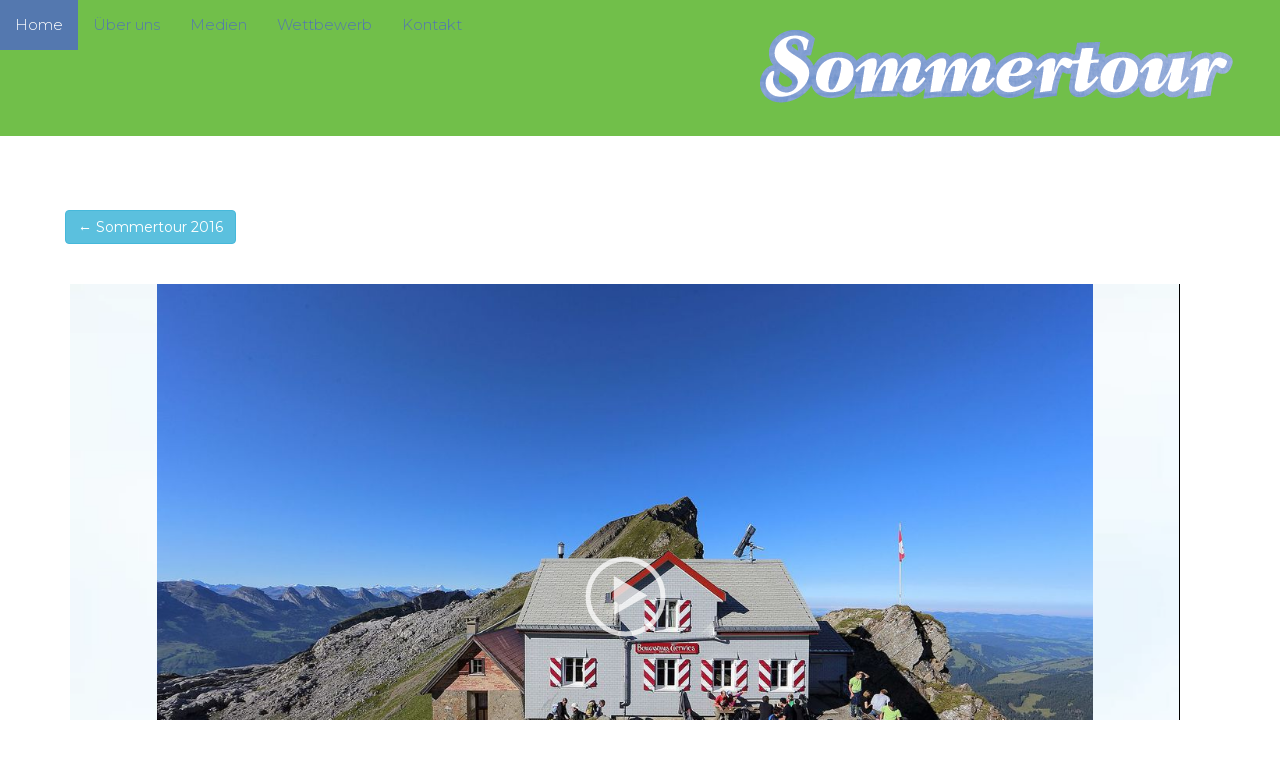

--- FILE ---
content_type: text/html; charset=utf-8
request_url: https://sommertour.ch/seasons/4/episodes/39
body_size: 6525
content:
<!DOCTYPE html>
<html>
<head>
  <title></title>
	<meta name="description" content="Victor Rohner auf Touren durch das Appenzell">
	<meta name="keywords" content="Victor Rohner, Sommertour, Appenzell, Alpstei, Vom Bodesee in Alpstei, De Alpstei und sini Gheimnis, ">

	<meta name="viewport" content="width=device-width, initial-scale=1, maximum-scale=1, user-scalable=yes">
	<meta http-equiv="X-UA-Compatible" content="IE=edge,chrome=1" />

  <link rel="stylesheet" media="all" href="/assets/application-0c6efd2ff56900f63dea2958690d7d0c1ad34fa7d5b3661acc205b7315858d3a.css" data-turbolinks-track="true" />
	<link rel="stylesheet" href="https://cdnjs.cloudflare.com/ajax/libs/font-awesome/4.7.0/css/font-awesome.min.css">
  <script src="/assets/application-ade5a46538662c3763cd5b7aed5c2add5b64c229fd6efd1613475421cb9f616f.js" data-turbolinks-track="true"></script>
  <meta name="csrf-param" content="authenticity_token" />
<meta name="csrf-token" content="QKLGJt5H7k3KLDwAwFizVFTrz9JiBxRSrZJa7O4rx8aTJVsVUQ+BKzzpN4snd14jAHCTlzjH+/vQ2Km4pv5EXA==" />

  <!-- Matomo -->
  <script type="text/javascript">
    var _paq = _paq || [];
    /* tracker methods like "setCustomDimension" should be called before "trackPageView" */
    _paq.push(['trackPageView']);
    _paq.push(['enableLinkTracking']);
    (function() {
      var u="//stat.barga.com/arbogast.at/piwik/";
      _paq.push(['setTrackerUrl', u+'piwik.php']);
      _paq.push(['setSiteId', '2']);
      var d=document, g=d.createElement('script'), s=d.getElementsByTagName('script')[0];
      g.type='text/javascript'; g.async=true; g.defer=true; g.src=u+'piwik.js'; s.parentNode.insertBefore(g,s);
    })();
  </script>
  <!-- End Matomo Code -->

</head>
<body>

  <nav class="navbar navbar-inverse navbar-fixed-top">
			<div class="small-logo-container">
				<!--
				<a class="small-logo navbar-brand navbar-right" href="#">Vom Bodesee is Toggeburg</a>
				-->
				<a class="small-logo navbar-brand navbar-right" href="/">
					<img class="img-responsive" src="/assets/Sommertour-60c14112d7f3706ee09f1486543c2f844b6bb485752c2137ec35b267088c9778.png" />
				</a>
			</div>
      <div class="navbar-header">
        <button type="button" class="navbar-toggle collapsed" data-toggle="collapse" data-target="#navbar" aria-expanded="false" aria-controls="navbar">
          <span class="sr-only">Toggle navigation</span>
          <span class="icon-bar"></span>
          <span class="icon-bar"></span>
          <span class="icon-bar"></span>
        </button>
      </div>
      <div id="navbar" class="navbar-collapse collapse">
        <ul class="nav navbar-nav">
          <li class="active"><a href="/">Home</a></li>
						<li><a href="/seasons/4/team">Über uns</a></li>
						<li><a href="/seasons/4/medien">Medien</a></li>
						<li><a href="/contest">Wettbewerb</a></li>
          <li><a href="/contact">Kontakt</a></li>
        </ul>
      </div>
  </nav>

	<div class="container big-logo-row">
  	<div class="container-fluid media">
			<div class="row">
				<div class="col-sm-12 big-logo-container">
					<a href="/">
						<img class="img-responsive big-logo media-object" src="/assets/Sommertour-60c14112d7f3706ee09f1486543c2f844b6bb485752c2137ec35b267088c9778.png" />
</a>				</div>
			</div>
		</div>
	</div>

	<div class="container-fluid" style="margin-top: 180px">
		
	<div class="container mb-2 mt-2">

		<div class="row">
			<div class="path col-sm-12" style="padding: 10px; margin-bottom: 10px;">
				<a class="btn btn-info" href="/seasons/4">&larr; Sommertour 2016</a>
			</div>
		</div>

	</div>

	<div class="container tour-detail">

		<div class="row slider" style="position: relative; margin-bottom: 20px;">
			<div class="col-sm-12">
					<video src="https://video.score.ch/Appenzell-2016/20160810_DAusG_19.mp4" class="mejs__player"></video>
			</div>
		</div>

		<div class="row">
			<div class="col-sm-12">
				<h1>Sendung 19: Vom Alpstein ins Toggenburg</h1>
				<p>Scheiden tut weh. Da hilft nur ein Stück Agathabrot. Mit einem Stück im Rucksack verlässt Victor Rohner den Alpstein langsam in Richtung Toggenburg. Auf dem Weg von der Schwägalp über die Tierwies, Thurwies und Camplüt nach Wildhaus wird er von Ruedi Ulmann, Präsident Appenzellerland Tourismus AI begleitet. Im Toggenburg trifft er dann auf Sonja Fuchs, Leiterin Marketing Toggenburg Tourismus und Tanja Loher, Projektleiterin Marketing Toggenburg Tourismus.</p>

<p><a class="_blank" target="_blank" href="/assets/2016/Hoehenprofil_19._Sendung.pdf">Höhenprofil der Route</a> </p>

<p><a target="_blank" href="https://map.wanderland.ch/?lang=de&amp;route=all&amp;bgLayer=pk&amp;resolution=10&amp;X=743575&amp;Y=232715&amp;layers=Wanderland&amp;trackId=2719099">Kartenansicht der Route</a></p>

<table><thead>
<tr>
<th></th>
<th></th>
</tr>
</thead><tbody>
<tr>
<td><strong>Gäste</strong></td>
<td>Ruedi Ulmann, Präsident Appenzellerland Tourismus AI</td>
</tr>
<tr>
<td></td>
<td>Sonja Fuchs, Leiterin Marketing Toggenburg Tourismus</td>
</tr>
<tr>
<td></td>
<td>Tanja Loher, Projektleiterin Marketing Toggenburg Tourismus</td>
</tr>
<tr>
<td><strong>Ausstrahlung</strong></td>
<td>10. August 2016</td>
</tr>
<tr>
<td><strong>Aufzeichnung</strong></td>
<td>27. Juli 2016</td>
</tr>
</tbody></table>

			</div>
		</div>


	</div>

	<div class="container">

		<div class="row" style="margin-top: 40px; margin-bottom: 40px;">
			<div class="col-sm-6">
				<a class="btn btn-info" href="/seasons/4/episodes/38">&larr; Sendung 18: Auf den Spuren der Säntisträger</a>
			</div>
			<div class="col-sm-6 text-right">
				<a class="btn btn-info" href="/seasons/4/episodes/40">Sendung 20: Best of Sommertour &rarr;</a>
			</div>

		</div>

	</div>

	<script>
		$('video, audio').mediaelementplayer({
			alwaysShowControls: false,
			hideVideoControlsOnLoad: true,
			showPosterWhenPaused: true,
			videoWidth: '100%',
			videoHeight: '100%',
			poster: "/system/episodes/previews/000/000/039/large/19.jpeg?1487159756",
		});
	</script>
	</div>

	<footer id="footer">
		
		
		

		<div class="row" style="margin-top: 20px;">
			<div class="col-sm-5 col-sm-offset-1">
				<span class="copy">© Sommertour 2026</span>
			</div>
			<div class="col-sm-5 text-right">
				<a href="https://facebook.com/sommertour/" class="fa fa-facebook"></a>
				<a href="https://instagram.com/sommertour_ch/" class="fa fa-instagram"></a>
				<a href="https://www.youtube.com/channel/UCa4JsUKwwP3A2xL3mlnuFpg" class="fa fa-youtube"></a>
			</div>
		</div>
	</footer>

</body>
</html>
